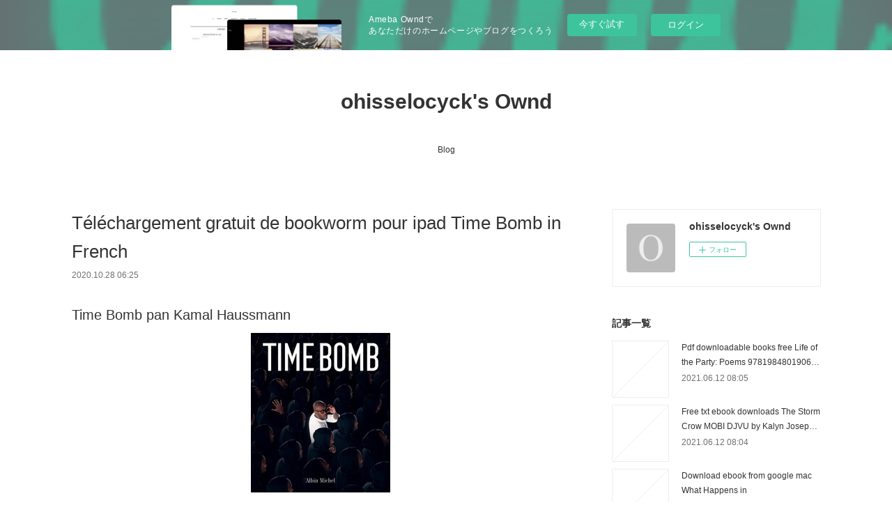

--- FILE ---
content_type: text/html; charset=utf-8
request_url: https://ohisselocyck.localinfo.jp/posts/11125755
body_size: 12841
content:
<!doctype html>

            <html lang="ja" data-reactroot=""><head><meta charSet="UTF-8"/><meta http-equiv="X-UA-Compatible" content="IE=edge"/><meta name="viewport" content="width=device-width,user-scalable=no,initial-scale=1.0,minimum-scale=1.0,maximum-scale=1.0"/><title data-react-helmet="true">Téléchargement gratuit de bookworm pour ipad Time Bomb in French | ohisselocyck&#x27;s Ownd</title><link data-react-helmet="true" rel="canonical" href="https://ohisselocyck.localinfo.jp/posts/11125755/"/><meta name="description" content="Time Bomb pan Kamal Haussmann





                





Caractéristiques

    Time Bomb
    Kamal H"/><meta property="fb:app_id" content="522776621188656"/><meta property="og:url" content="https://ohisselocyck.localinfo.jp/posts/11125755"/><meta property="og:type" content="article"/><meta property="og:title" content="Téléchargement gratuit de bookworm pour ipad Time Bomb in French"/><meta property="og:description" content="Time Bomb pan Kamal Haussmann





                





Caractéristiques

    Time Bomb
    Kamal H"/><meta property="og:image" content="https://static.amebaowndme.com/madrid-static/gallery/073.jpg"/><meta property="og:site_name" content="ohisselocyck&#x27;s Ownd"/><meta property="og:locale" content="ja_JP"/><meta name="twitter:card" content="summary"/><meta name="twitter:site" content="@amebaownd"/><meta name="twitter:title" content="Téléchargement gratuit de bookworm pour ipad Time Bomb in French | ohisselocyck&#x27;s Ownd"/><meta name="twitter:description" content="Time Bomb pan Kamal Haussmann





                





Caractéristiques

    Time Bomb
    Kamal H"/><meta name="twitter:image" content="https://static.amebaowndme.com/madrid-static/gallery/073.jpg"/><meta name="twitter:app:id:iphone" content="911640835"/><meta name="twitter:app:url:iphone" content="amebaownd://public/sites/1108566/posts/11125755"/><meta name="twitter:app:id:googleplay" content="jp.co.cyberagent.madrid"/><meta name="twitter:app:url:googleplay" content="amebaownd://public/sites/1108566/posts/11125755"/><meta name="twitter:app:country" content="US"/><link rel="amphtml" href="https://amp.amebaownd.com/posts/11125755"/><link rel="alternate" type="application/rss+xml" title="ohisselocyck&#x27;s Ownd" href="https://ohisselocyck.localinfo.jp/rss.xml"/><link rel="alternate" type="application/atom+xml" title="ohisselocyck&#x27;s Ownd" href="https://ohisselocyck.localinfo.jp/atom.xml"/><link rel="sitemap" type="application/xml" title="Sitemap" href="/sitemap.xml"/><link href="https://static.amebaowndme.com/madrid-frontend/css/user.min-a66be375c.css" rel="stylesheet" type="text/css"/><link href="https://static.amebaowndme.com/madrid-frontend/css/vanilla/index.min-a66be375c.css" rel="stylesheet" type="text/css"/><link rel="icon" href="https://static.amebaowndme.com/madrid-frontend/images/app/common/favicon.ico"/><style id="site-colors" charSet="UTF-8">.u-nav-clr {
  color: #333333;
}
.u-nav-bdr-clr {
  border-color: #333333;
}
.u-nav-bg-clr {
  background-color: #ffffff;
}
.u-nav-bg-bdr-clr {
  border-color: #ffffff;
}
.u-site-clr {
  color: #333333;
}
.u-base-bg-clr {
  background-color: #ffffff;
}
.u-btn-clr {
  color: #999999;
}
.u-btn-clr:hover,
.u-btn-clr--active {
  color: rgba(153,153,153, 0.7);
}
.u-btn-clr--disabled,
.u-btn-clr:disabled {
  color: rgba(153,153,153, 0.5);
}
.u-btn-bdr-clr {
  border-color: #bbbbbb;
}
.u-btn-bdr-clr:hover,
.u-btn-bdr-clr--active {
  border-color: rgba(187,187,187, 0.7);
}
.u-btn-bdr-clr--disabled,
.u-btn-bdr-clr:disabled {
  border-color: rgba(187,187,187, 0.5);
}
.u-btn-bg-clr {
  background-color: #bbbbbb;
}
.u-btn-bg-clr:hover,
.u-btn-bg-clr--active {
  background-color: rgba(187,187,187, 0.7);
}
.u-btn-bg-clr--disabled,
.u-btn-bg-clr:disabled {
  background-color: rgba(187,187,187, 0.5);
}
.u-txt-clr {
  color: #333333;
}
.u-txt-clr--lv1 {
  color: rgba(51,51,51, 0.7);
}
.u-txt-clr--lv2 {
  color: rgba(51,51,51, 0.5);
}
.u-txt-clr--lv3 {
  color: rgba(51,51,51, 0.3);
}
.u-txt-bg-clr {
  background-color: #eaeaea;
}
.u-lnk-clr,
.u-clr-area a {
  color: #3bb1c2;
}
.u-lnk-clr:visited,
.u-clr-area a:visited {
  color: rgba(59,177,194, 0.7);
}
.u-lnk-clr:hover,
.u-clr-area a:hover {
  color: rgba(59,177,194, 0.5);
}
.u-ttl-blk-clr {
  color: #333333;
}
.u-ttl-blk-bdr-clr {
  border-color: #333333;
}
.u-ttl-blk-bdr-clr--lv1 {
  border-color: #d6d6d6;
}
.u-bdr-clr {
  border-color: #eeeeee;
}
.u-acnt-bdr-clr {
  border-color: #333333;
}
.u-acnt-bg-clr {
  background-color: #333333;
}
body {
  background-color: #ffffff;
}
blockquote {
  color: rgba(51,51,51, 0.7);
  border-left-color: #eeeeee;
};</style><style id="user-css" charSet="UTF-8">;</style><style media="screen and (max-width: 800px)" id="user-sp-css" charSet="UTF-8">;</style><script>
              (function(i,s,o,g,r,a,m){i['GoogleAnalyticsObject']=r;i[r]=i[r]||function(){
              (i[r].q=i[r].q||[]).push(arguments)},i[r].l=1*new Date();a=s.createElement(o),
              m=s.getElementsByTagName(o)[0];a.async=1;a.src=g;m.parentNode.insertBefore(a,m)
              })(window,document,'script','//www.google-analytics.com/analytics.js','ga');
            </script></head><body id="mdrd-a66be375c" class="u-txt-clr u-base-bg-clr theme-vanilla plan-basic  "><noscript><iframe src="//www.googletagmanager.com/ns.html?id=GTM-PXK9MM" height="0" width="0" style="display:none;visibility:hidden"></iframe></noscript><script>
            (function(w,d,s,l,i){w[l]=w[l]||[];w[l].push({'gtm.start':
            new Date().getTime(),event:'gtm.js'});var f=d.getElementsByTagName(s)[0],
            j=d.createElement(s),dl=l!='dataLayer'?'&l='+l:'';j.async=true;j.src=
            '//www.googletagmanager.com/gtm.js?id='+i+dl;f.parentNode.insertBefore(j,f);
            })(window,document, 'script', 'dataLayer', 'GTM-PXK9MM');
            </script><div id="content"><div class="page " data-reactroot=""><div class="page__outer"><div class="page__inner u-base-bg-clr"><aside style="opacity:1 !important;visibility:visible !important;text-indent:0 !important;transform:none !important;display:block !important;position:static !important;padding:0 !important;overflow:visible !important;margin:0 !important"><div class="owndbarHeader  " style="opacity:1 !important;visibility:visible !important;text-indent:0 !important;transform:none !important;display:block !important;position:static !important;padding:0 !important;overflow:visible !important;margin:0 !important"></div></aside><header class="page__header header u-nav-bg-clr u-nav-bdr-clr"><div class="header__inner"><div class="header__site-info site-info"><div class="site-info__logo"><div><img alt=""/></div></div><p class="site-info__name"><a href="/" class="u-site-clr u-font">ohisselocyck&#x27;s Ownd</a></p><p class="site-info__description u-txt-clr u-txt-clr--lv"></p></div><nav role="navigation" class="header__nav global-nav js-nav-overflow-criterion is-invisible"><ul class="global-nav__list u-nav-bg-clr u-nav-bdr-clr "><li class="global-nav__item u-nav-bdr-clr js-nav-item " data-item-title="Blog" data-item-page-id="4326742" data-item-url-path="./"><a target="" class="u-nav-clr u-acnt-bdr-clr" href="/">Blog</a></li></ul></nav><div class="header__icon header-icon"><span class="header-icon__item u-nav-bdr-clr"></span><span class="header-icon__item u-nav-bdr-clr"></span></div></div></header><div class="page__container page-container"><div class="page-container-inner"><div class="page-container__main"><div class="page__main--outer"><div role="main" class="page__main page__main--blog-detail"><div class="section"><div class="blog-article-outer"><article class="blog-article"><div class="blog-article__inner"><div class="blog-article__header"><div class="blog-article__title blog-title"><h1 class="blog-title__text u-txt-clr">Téléchargement gratuit de bookworm pour ipad Time Bomb in French</h1></div><time class="blog-article__date u-txt-clr u-txt-clr--lv1" dateTime="2020-10-28T06:25:33Z">2020.10.28 06:25</time></div><div class="blog-article__content"><div class="blog-article__body blog-body"><div class="blog-body__item"><div class="blog-body__text u-txt-clr u-clr-area" data-block-type="text"><h2>Time Bomb pan Kamal Haussmann</h2>
<p align="center"><img alt="Téléchargement gratuit de bookworm pour ipad Time Bomb in French" width="200" src="https://products-images.di-static.com/image/kamal-haussmann-time-bomb/9782226447470-200x303-1.jpg"><br><br>
<a class="u-lnk-clr" target="_blank" href="http://ebooksharez.info/download.php?group=livres&amp;from=localinfo.jp&amp;id=65116&amp;lnk=MjAyMC0xMC0yOA--"><img src="https://i.imgur.com/c1CEm6x.png" alt="Télécharger Time Bomb PDF"></a>
</p>


                


<p><br></p>

<p>
<b>Caractéristiques</b>
</p><ul>
    <li>Time Bomb</li>
    <li>Kamal Haussmann</li>
        <li>Nb. de pages: 448</li>
        <li>Format: Pdf, ePub, MOBI, FB2</li>
        <li>ISBN: 9782226447470</li>
            <li>Editeur: Albin Michel</li>
            <li>Date de parution: 2019</li>
    
</ul>


<p><b><a class="u-lnk-clr" target="_blank" href="http://ebooksharez.info/download.php?group=livres&amp;from=localinfo.jp&amp;id=65116&amp;lnk=MjAyMC0xMC0yOA--" style="color: blue;">Télécharger eBook gratuit</a></b></p>

<p><br></p>
<p><br></p>



<h3>Téléchargement gratuit de bookworm pour ipad Time Bomb in French</h3>
<p>
</p><h4>Overview</h4>
<p>Dans une seule et même ville, deux individus peuvent mener des vies si différentes, la distance qui les sépare peut être si grande, qu'entre eux toute compréhension semble impossible - ce livre réduit certaines distances.À la fin des années 90, je faisais partie de Time Bomb avec Booba, Oxmo Puccino, III, Pit Baccardi et d'autres encore. Et comme tous les artistes, en plus de vouloir révolutionner notre art, on voulait changer nos vies. <br>Mais de quelles vies est-ce qu'on parle ?Je m'appelle Kamal Haussmann, et je devais écrire ce livre."Ce n'est pas une simple chronique de vie, mais bien la formidable odyssée de toute une partie de la jeunesse française issue des quartiers populaires." Abd Al Malik</p>

<p>
ePub recommandé:
Free ebook downloads google The Factory English version PDB iBook ePub 9780811228862 <a class="u-lnk-clr" href="https://muqobapagure.themedia.jp/posts/11125646">pdf</a>,
Descargar formato eub epub ANTOLOGIA DE CLASICOS MEDICOS 9788492141869  (Literatura española) <a class="u-lnk-clr" href="https://ryshyveshuby.themedia.jp/posts/11125670">here</a>,
Ebook téléchargement gratuit deutsch ohne registrierung Dior par Liz Flavell <a class="u-lnk-clr" href="http://elenopagh.ek.la/ebook-telechargement-gratuit-deutsch-ohne-registrierung-dior-par-liz-f-a203989264">read pdf</a>,
French literature books free download The Obesity Code Cookbook: Recipes to Help You Manage Insulin, Lose Weight, and Improve Your Health by Jason Fung PDB 9781771644761 <a class="u-lnk-clr" href="https://sigikothe.webnode.pt/l/french-literature-books-free-download-the-obesity-code-cookbook-recipes-to-help-you-manage-insulin-lose-weight-and-improve-your-health-by-jason-fung-pdb-9781771644761/">download pdf</a>,
¿Es seguro descargar libros en pdf? CAMBRIDGE ENGLISH EMPOWER C1 WORKBOOK WITH ANSWERS WITH DOWNLOADABLE AUDIO de  in Spanish 9788490368541 <a class="u-lnk-clr" href="https://ryshyveshuby.themedia.jp/posts/11125656">site</a>,
Fichiers MOBI PDB à télécharger gratuitement Twisted Tale Disney Réflexion  - Et si Mulan avait dû voyager dans le monde des morts ? in French <a class="u-lnk-clr" href="https://quzyghehiwes.themedia.jp/posts/11125667">link</a>,
Livres téléchargeables gratuitement pour kindle Sapiens  - Une brève histoire de l'humanité in French <a class="u-lnk-clr" href="https://quzyghehiwes.themedia.jp/posts/11125636">link</a>,
Leer ATENCIÓN FARMACÉUTICA <a class="u-lnk-clr" href="https://ryshyveshuby.themedia.jp/posts/11125682">download link</a>,
</p>
</div></div></div></div><div class="blog-article__footer"><div class="reblog-btn-outer"><div class="reblog-btn-body"><button class="reblog-btn"><span class="reblog-btn__inner"><span class="icon icon--reblog2"></span></span></button></div></div></div></div><div class="complementary-outer complementary-outer--slot2"><div class="complementary complementary--shareButton "><div class="block-type--shareButton"><div class="share share--circle share--circle-5"><button class="share__btn--facebook share__btn share__btn--circle"><span aria-hidden="true" class="icon--facebook icon"></span></button><button class="share__btn--twitter share__btn share__btn--circle"><span aria-hidden="true" class="icon--twitter icon"></span></button><button class="share__btn--hatenabookmark share__btn share__btn--circle"><span aria-hidden="true" class="icon--hatenabookmark icon"></span></button><button class="share__btn--pocket share__btn share__btn--circle"><span aria-hidden="true" class="icon--pocket icon"></span></button><button class="share__btn--googleplus share__btn share__btn--circle"><span aria-hidden="true" class="icon--googleplus icon"></span></button></div></div></div><div class="complementary complementary--siteFollow "><div class="block-type--siteFollow"><div class="site-follow u-bdr-clr"><div class="site-follow__img"><div><img alt=""/></div></div><div class="site-follow__body"><p class="site-follow__title u-txt-clr"><span class="site-follow__title-inner ">ohisselocyck&#x27;s Ownd</span></p><div class="site-follow__btn-outer"><button class="site-follow__btn site-follow__btn--yet"><div class="site-follow__btn-text"><span aria-hidden="true" class="site-follow__icon icon icon--plus"></span>フォロー</div></button></div></div></div></div></div><div class="complementary complementary--relatedPosts "><div class="block-type--relatedPosts"></div></div><div class="complementary complementary--postPrevNext "><div class="block-type--postPrevNext"><div class="pager pager--type1"><ul class="pager__list"><li class="pager__item pager__item--prev "><a class="pager__item-inner u-bdr-clr" href="/posts/11125771"><time class="pager__date u-txt-clr" dateTime="2020-10-28T06:26:35Z">2020.10.28 06:26</time><div><span class="pager__description u-txt-clr">Téléchargement de livres électroniques</span></div><span aria-hidden="true" class="pager__icon icon icon--disclosure-l4  u-txt-clr"></span></a></li><li class="pager__item pager__item--next "><a class="pager__item-inner u-bdr-clr" href="/posts/11093802"><time class="pager__date u-txt-clr" dateTime="2020-10-26T15:27:42Z">2020.10.26 15:27</time><div><span class="pager__description u-txt-clr">English books mp3 free download Sekret</span></div><span aria-hidden="true" class="pager__icon icon icon--disclosure-r4  u-txt-clr"></span></a></li></ul></div></div></div></div><div class="blog-article__comment"><div class="comment-list js-comment-list"><div><p class="comment-count u-txt-clr u-txt-clr--lv2"><span>0</span>コメント</p><ul><li class="comment-list__item comment-item js-comment-form"><div class="comment-item__body"><form class="comment-item__form u-bdr-clr "><div class="comment-item__form-head"><textarea type="text" id="post-comment" maxLength="1100" placeholder="コメントする..." class="comment-item__input"></textarea></div><div class="comment-item__form-foot"><p class="comment-item__count-outer"><span class="comment-item__count ">1000</span> / 1000</p><button type="submit" disabled="" class="comment-item__submit">投稿</button></div></form></div></li></ul></div></div></div><div class="pswp" tabindex="-1" role="dialog" aria-hidden="true"><div class="pswp__bg"></div><div class="pswp__scroll-wrap"><div class="pswp__container"><div class="pswp__item"></div><div class="pswp__item"></div><div class="pswp__item"></div></div><div class="pswp__ui pswp__ui--hidden"><div class="pswp__top-bar"><div class="pswp__counter"></div><button class="pswp__button pswp__button--close" title="Close (Esc)"></button><button class="pswp__button pswp__button--share" title="Share"></button><button class="pswp__button pswp__button--fs" title="Toggle fullscreen"></button><button class="pswp__button pswp__button--zoom" title="Zoom in/out"></button><div class="pswp__preloader"><div class="pswp__preloader__icn"><div class="pswp__preloader__cut"><div class="pswp__preloader__donut"></div></div></div></div></div><div class="pswp__share-modal pswp__share-modal--hidden pswp__single-tap"><div class="pswp__share-tooltip"></div></div><div class="pswp__button pswp__button--close pswp__close"><span class="pswp__close__item pswp__close"></span><span class="pswp__close__item pswp__close"></span></div><div class="pswp__bottom-bar"><button class="pswp__button pswp__button--arrow--left js-lightbox-arrow" title="Previous (arrow left)"></button><button class="pswp__button pswp__button--arrow--right js-lightbox-arrow" title="Next (arrow right)"></button></div><div class=""><div class="pswp__caption"><div class="pswp__caption"></div><div class="pswp__caption__link"><a class="js-link"></a></div></div></div></div></div></div></article></div></div></div></div></div><aside class="page-container__side page-container__side--east"><div class="complementary-outer complementary-outer--slot11"><div class="complementary complementary--siteFollow complementary--sidebar"><div class="block-type--siteFollow"><div class="site-follow u-bdr-clr"><div class="site-follow__img"><div><img alt=""/></div></div><div class="site-follow__body"><p class="site-follow__title u-txt-clr"><span class="site-follow__title-inner ">ohisselocyck&#x27;s Ownd</span></p><div class="site-follow__btn-outer"><button class="site-follow__btn site-follow__btn--yet"><div class="site-follow__btn-text"><span aria-hidden="true" class="site-follow__icon icon icon--plus"></span>フォロー</div></button></div></div></div></div></div><div class="complementary complementary--post complementary--sidebar"><div class="block-type--post"><div class=""><div><h4 class="complementary__heading u-ttl-blk-clr u-font">記事一覧</h4></div><div class="blog-list blog-list--summary blog-list--sidebarm blog-list--recent"></div></div></div></div><div class="complementary complementary--postsCategory complementary--sidebar"><div class="block-type--postsCategory"></div></div><div class="complementary complementary--postsArchive complementary--sidebar"><div class="block-type--postsArchive"></div></div><div class="complementary complementary--keywordSearch complementary--sidebar"><div class="block-type--keywordSearch"><div class="block-type--keyword-search"><div class="keyword-search u-bdr-clr"><form action="" name="keywordSearchForm0" novalidate=""><label for="keyword-search-0" aria-hidden="true" class="keyword-search__icon icon icon--search3"></label><input type="search" id="keyword-search-0" placeholder="キーワードを入力" name="keyword" maxLength="100" class="keyword-search__input"/></form></div></div></div></div><div class="pswp" tabindex="-1" role="dialog" aria-hidden="true"><div class="pswp__bg"></div><div class="pswp__scroll-wrap"><div class="pswp__container"><div class="pswp__item"></div><div class="pswp__item"></div><div class="pswp__item"></div></div><div class="pswp__ui pswp__ui--hidden"><div class="pswp__top-bar"><div class="pswp__counter"></div><button class="pswp__button pswp__button--close" title="Close (Esc)"></button><button class="pswp__button pswp__button--share" title="Share"></button><button class="pswp__button pswp__button--fs" title="Toggle fullscreen"></button><button class="pswp__button pswp__button--zoom" title="Zoom in/out"></button><div class="pswp__preloader"><div class="pswp__preloader__icn"><div class="pswp__preloader__cut"><div class="pswp__preloader__donut"></div></div></div></div></div><div class="pswp__share-modal pswp__share-modal--hidden pswp__single-tap"><div class="pswp__share-tooltip"></div></div><div class="pswp__button pswp__button--close pswp__close"><span class="pswp__close__item pswp__close"></span><span class="pswp__close__item pswp__close"></span></div><div class="pswp__bottom-bar"><button class="pswp__button pswp__button--arrow--left js-lightbox-arrow" title="Previous (arrow left)"></button><button class="pswp__button pswp__button--arrow--right js-lightbox-arrow" title="Next (arrow right)"></button></div><div class=""><div class="pswp__caption"><div class="pswp__caption"></div><div class="pswp__caption__link"><a class="js-link"></a></div></div></div></div></div></div></div></aside></div></div><aside style="opacity:1 !important;visibility:visible !important;text-indent:0 !important;transform:none !important;display:block !important;position:static !important;padding:0 !important;overflow:visible !important;margin:0 !important"><div class="owndbar" style="opacity:1 !important;visibility:visible !important;text-indent:0 !important;transform:none !important;display:block !important;position:static !important;padding:0 !important;overflow:visible !important;margin:0 !important"></div></aside><footer role="contentinfo" class="page__footer footer" style="opacity:1 !important;visibility:visible !important;text-indent:0 !important;overflow:visible !important;position:static !important"><div class="footer__inner u-bdr-clr footer--pagetop" style="opacity:1 !important;visibility:visible !important;text-indent:0 !important;overflow:visible !important;display:block !important;transform:none !important"><p class="pagetop"><a href="#" class="pagetop__link u-bdr-clr">Page Top</a></p><div class="footer__item u-bdr-clr" style="opacity:1 !important;visibility:visible !important;text-indent:0 !important;overflow:visible !important;display:block !important;transform:none !important"><p class="footer__copyright u-font"><small class="u-txt-clr u-txt-clr--lv2 u-font" style="color:rgba(51,51,51, 0.5) !important">Copyright © <!-- -->2026<!-- --> <!-- -->ohisselocyck&#x27;s Ownd<!-- -->.</small></p><div class="powered-by"><a href="https://www.amebaownd.com" class="powered-by__link"><span class="powered-by__text">Powered by</span><span class="powered-by__logo">AmebaOwnd</span><span class="powered-by__text">無料でホームページをつくろう</span></a></div></div></div></footer></div></div><div class="toast"></div></div></div><img src="//sy.ameblo.jp/sync/?org=sy.localinfo.jp" alt="" style="display:none" width="1" height="1"/><script charSet="UTF-8">window.mdrdEnv="prd";</script><script charSet="UTF-8">window.INITIAL_STATE={"authenticate":{"authCheckCompleted":false,"isAuthorized":false},"blogPostReblogs":{},"category":{},"currentSite":{"fetching":false,"status":null,"site":{}},"shopCategory":{},"categories":{},"notifications":{},"page":{},"paginationTitle":{},"postArchives":{},"postComments":{"11125755":{"data":[],"pagination":{"total":0,"offset":0,"limit":3,"cursors":{"after":"","before":""}},"fetching":false},"submitting":false,"postStatus":null},"postDetail":{"postDetail-blogPostId:11125755":{"fetching":false,"loaded":true,"meta":{"code":200},"data":{"id":"11125755","userId":"1305556","siteId":"1108566","status":"publish","title":"Téléchargement gratuit de bookworm pour ipad Time Bomb in French","contents":[{"type":"text","format":"html","value":"\u003Ch2\u003ETime Bomb pan Kamal Haussmann\u003C\u002Fh2\u003E\n\u003Cp align=\"center\"\u003E\u003Cimg src=\"https:\u002F\u002Fproducts-images.di-static.com\u002Fimage\u002Fkamal-haussmann-time-bomb\u002F9782226447470-200x303-1.jpg\" width=\"200\" alt=\"Téléchargement gratuit de bookworm pour ipad Time Bomb in French\"\u003E\u003Cbr\u003E\u003Cbr\u003E\n\u003Ca href=\"http:\u002F\u002Febooksharez.info\u002Fdownload.php?group=livres&amp;from=localinfo.jp&amp;id=65116&amp;lnk=MjAyMC0xMC0yOA--\" target=\"_blank\" class=\"u-lnk-clr\"\u003E\u003Cimg alt=\"Télécharger Time Bomb PDF\" src=\"https:\u002F\u002Fi.imgur.com\u002Fc1CEm6x.png\"\u003E\u003C\u002Fa\u003E\n\u003C\u002Fp\u003E\n\n\n                \n\n\n\u003Cp\u003E\u003Cbr\u003E\u003C\u002Fp\u003E\n\n\u003Cp\u003E\n\u003Cb\u003ECaractéristiques\u003C\u002Fb\u003E\n\u003C\u002Fp\u003E\u003Cul\u003E\n    \u003Cli\u003ETime Bomb\u003C\u002Fli\u003E\n    \u003Cli\u003EKamal Haussmann\u003C\u002Fli\u003E\n        \u003Cli\u003ENb. de pages: 448\u003C\u002Fli\u003E\n        \u003Cli\u003EFormat: Pdf, ePub, MOBI, FB2\u003C\u002Fli\u003E\n        \u003Cli\u003EISBN: 9782226447470\u003C\u002Fli\u003E\n            \u003Cli\u003EEditeur: Albin Michel\u003C\u002Fli\u003E\n            \u003Cli\u003EDate de parution: 2019\u003C\u002Fli\u003E\n    \n\u003C\u002Ful\u003E\n\n\n\u003Cp\u003E\u003Cb\u003E\u003Ca style=\"color: blue;\" href=\"http:\u002F\u002Febooksharez.info\u002Fdownload.php?group=livres&amp;from=localinfo.jp&amp;id=65116&amp;lnk=MjAyMC0xMC0yOA--\" target=\"_blank\" class=\"u-lnk-clr\"\u003ETélécharger eBook gratuit\u003C\u002Fa\u003E\u003C\u002Fb\u003E\u003C\u002Fp\u003E\n\n\u003Cp\u003E\u003Cbr\u003E\u003C\u002Fp\u003E\n\u003Cp\u003E\u003Cbr\u003E\u003C\u002Fp\u003E\n\n\n\n\u003Ch3\u003ETéléchargement gratuit de bookworm pour ipad Time Bomb in French\u003C\u002Fh3\u003E\n\u003Cp\u003E\n\u003C\u002Fp\u003E\u003Ch4\u003EOverview\u003C\u002Fh4\u003E\n\u003Cp\u003EDans une seule et même ville, deux individus peuvent mener des vies si différentes, la distance qui les sépare peut être si grande, qu'entre eux toute compréhension semble impossible - ce livre réduit certaines distances.À la fin des années 90, je faisais partie de Time Bomb avec Booba, Oxmo Puccino, III, Pit Baccardi et d'autres encore. Et comme tous les artistes, en plus de vouloir révolutionner notre art, on voulait changer nos vies. \u003Cbr\u003EMais de quelles vies est-ce qu'on parle ?Je m'appelle Kamal Haussmann, et je devais écrire ce livre.\"Ce n'est pas une simple chronique de vie, mais bien la formidable odyssée de toute une partie de la jeunesse française issue des quartiers populaires.\" Abd Al Malik\u003C\u002Fp\u003E\n\n\u003Cp\u003E\nePub recommandé:\nFree ebook downloads google The Factory English version PDB iBook ePub 9780811228862 \u003Ca href=\"https:\u002F\u002Fmuqobapagure.themedia.jp\u002Fposts\u002F11125646\" class=\"u-lnk-clr\"\u003Epdf\u003C\u002Fa\u003E,\nDescargar formato eub epub ANTOLOGIA DE CLASICOS MEDICOS 9788492141869  (Literatura española) \u003Ca href=\"https:\u002F\u002Fryshyveshuby.themedia.jp\u002Fposts\u002F11125670\" class=\"u-lnk-clr\"\u003Ehere\u003C\u002Fa\u003E,\nEbook téléchargement gratuit deutsch ohne registrierung Dior par Liz Flavell \u003Ca href=\"http:\u002F\u002Felenopagh.ek.la\u002Febook-telechargement-gratuit-deutsch-ohne-registrierung-dior-par-liz-f-a203989264\" class=\"u-lnk-clr\"\u003Eread pdf\u003C\u002Fa\u003E,\nFrench literature books free download The Obesity Code Cookbook: Recipes to Help You Manage Insulin, Lose Weight, and Improve Your Health by Jason Fung PDB 9781771644761 \u003Ca href=\"https:\u002F\u002Fsigikothe.webnode.pt\u002Fl\u002Ffrench-literature-books-free-download-the-obesity-code-cookbook-recipes-to-help-you-manage-insulin-lose-weight-and-improve-your-health-by-jason-fung-pdb-9781771644761\u002F\" class=\"u-lnk-clr\"\u003Edownload pdf\u003C\u002Fa\u003E,\n¿Es seguro descargar libros en pdf? CAMBRIDGE ENGLISH EMPOWER C1 WORKBOOK WITH ANSWERS WITH DOWNLOADABLE AUDIO de  in Spanish 9788490368541 \u003Ca href=\"https:\u002F\u002Fryshyveshuby.themedia.jp\u002Fposts\u002F11125656\" class=\"u-lnk-clr\"\u003Esite\u003C\u002Fa\u003E,\nFichiers MOBI PDB à télécharger gratuitement Twisted Tale Disney Réflexion  - Et si Mulan avait dû voyager dans le monde des morts ? in French \u003Ca href=\"https:\u002F\u002Fquzyghehiwes.themedia.jp\u002Fposts\u002F11125667\" class=\"u-lnk-clr\"\u003Elink\u003C\u002Fa\u003E,\nLivres téléchargeables gratuitement pour kindle Sapiens  - Une brève histoire de l'humanité in French \u003Ca href=\"https:\u002F\u002Fquzyghehiwes.themedia.jp\u002Fposts\u002F11125636\" class=\"u-lnk-clr\"\u003Elink\u003C\u002Fa\u003E,\nLeer ATENCIÓN FARMACÉUTICA \u003Ca href=\"https:\u002F\u002Fryshyveshuby.themedia.jp\u002Fposts\u002F11125682\" class=\"u-lnk-clr\"\u003Edownload link\u003C\u002Fa\u003E,\n\u003C\u002Fp\u003E\n"}],"urlPath":"","publishedUrl":"https:\u002F\u002Fohisselocyck.localinfo.jp\u002Fposts\u002F11125755","ogpDescription":"","ogpImageUrl":"","contentFiltered":"","viewCount":0,"commentCount":0,"reblogCount":0,"prevBlogPost":{"id":"11125771","title":"Téléchargement de livres électroniques","summary":"Ma bible des huiles essentielles  - Guide complet d'aromathérapie pan Danièle Festy\n\n\n\n\n\n                \n\n\n\n\n\nCaractéristiques\n\n    Ma bible des huiles essentielles  - Guide complet d'aromathérapie\n    Danièle Festy\n        Nb. de pages: 552\n        Format: Pdf, ePub, MOBI, FB2\n        ISBN: 9791028511104\n            Editeur: Éditions Leduc.s\n            Date de parution: 2018\n    \n\n\n\nTélécharger eBook gratuit\n\n\n\n\n\n\nTéléchargement de livres électroniques gratuits pour mobile Ma bible des huiles essentielles  - Guide complet d'aromathérapie (Litterature Francaise) 9791028511104\n\nOverview\nCette bible unique, indispensable et pratique, réunit toutes les informations pour mieux vivre.\n- Apprivoisez les 79 huiles essentielles les plus efficaces : arbre à thé, lavande, romarin, gaulthérie, hélichryse, ylang-ylang... à chacune ses propriétés.\n- Utilisez les voies d'administration les plus appropriées pour un maximum d'efficacité et de sécurité.\n- Visualisez les zones d'application grâce à nos illustrations claires et adoptez les bons gestes complémentaires.\n- Constituez votre trousse aromathèque personnalisée, pour avoir toujours sous la main vos flacons indispensables. Enfants, ados, adultes, futures mamans, seniors : à chacun ses « essentiels ».\n- Glissez dans votre sac à main 3 huiles essentielles d'urgence : anti-mal de tête et digestion facile (menthe poivrée), antistress (camomille romaine), pour lutter contre le rhume\u002Frefroidissement\u002Fgrippe (ravintsara).\n\nInclus : une table de traduction français\u002Flatin, latin\u002Ffrançais pour identifier facilement n'importe quelle huile essentielle, les composants biochimiques de chacune...\n\nRéédition enrichie et mise à jour de Ma bible des huiles essentielles, parue en juin 2008.\n\n\nLire aussi:\nFree download ebooks for kindle fire Everyday Magic: Rituals, Spells & Potions to Live Your Best Life by Semra Haksever, Nes Vuckovic RTF MOBI PDB download link,\nDownload books to iphone amazon The Gentleman's Guide to Getting Lucky by Mackenzi Lee 9780062967169 in English link,\nEbook pdf télécharger portugues Les archives par Sophie Coeuré, Vincent Duclert site,\nSpanish book download Dog Man: Lord of the Fleas (Spanish) by Dav Pilkey (English Edition) RTF PDF 9781338566000 site,\n\n","imageUrl":"","publishedAt":"2020-10-28T06:26:35Z"},"nextBlogPost":{"id":"11093802","title":"English books mp3 free download Sekret","summary":"\n    Sekret Machines: Man: Sekret Machines Gods, Man, and War Volume 2. Tom DeLonge, Peter Levenda\n    \n    \n    Sekret-Machines-Man-Sekret.pdf\n        ISBN: 9781943272372 | 480 pages | 12 Mb\n\n\n    \n\n\n\n\n\n\n\n\n\n    Sekret Machines: Man: Sekret Machines Gods, Man, and War Volume 2\n    Tom DeLonge, Peter Levenda\n    Page: 480\n    Format:  pdf, ePub, fb2, mobi\n        ISBN: 9781943272372\n            Publisher: To The Stars\n    \n\nDownload Sekret Machines: Man: Sekret Machines Gods, Man, and War Volume 2\n\n\n\n\nEnglish books mp3 free download Sekret Machines: Man: Sekret Machines Gods, Man, and War Volume 2 9781943272372 by Tom DeLonge, Peter Levenda\n\n    \nThe stunning continuation of an intensive study of UFO phenomena in which the hard science, technology, and the human mind are explored as they relate to our world and the encounters that people are still having today...\n\n In Sekret Machines: Gods, the cultural, historical, and religious aspects of mankind’s encounters with UFO’s was explained by Open Mind's 2017 UFO Researcher of the Year and To The Stars Academy of Arts and Science founder Tom DeLonge with renowned research author Peter Levenda.\n\n Here, they continue their revelatory work in a thoroughly-researched expose that seeks to solve the scientific mysteries of the the unidentified aerial phenomenon, the UFO experiencers whose lives were changed forever, and what it means for all mankind. To this end, they have divided their study into three fields of inquiry:\n\nGenetics and the ET Hypothesis: Was life on Earth actually initiated by alien life forms deliberately? Many cultures worldwide hold clues in their mythos that points to this. But for what ultimate purpose would this have? And what does that make humanity?\n\nConsciousness: If the building blocks of life were truly transplanted by a higher intelligence with intent, was our human concept of consciousness included in that DNA? And as we evolve, are we headed toward eventual immortality as sentient beings?\n\nHuman-Machine Symbiosis: In this section, the concept of technological advancement is explored—focusing on our own astounding achievements in recent years in the fields of Artificial Intelligence and robotics—which leads to a much deeper question: If we have come so far so fast, what unfathomable level of technology must the phenomenon already possess?\n\n In Sekret Machines: Man, DeLonge and Levenda go beyond the lies fed to the public for decades—using unsealed confidential records, expert analysis, and eyewitness testimony from scientists, civilians, military personnel, researchers, and UFO experiencers to reveal the wide-ranging influence that UFO forces have had upon our past, continue to exert on our present, and may hold for our future.\n\n\n        Sekret Machines Book 1: Chasing  - Amazon.ca:Customer reviews\n        Find helpful customer reviews and review ratings for Sekret Machines Book 1: Sekret Machines: Man: Sekret Machines Gods, Man, and War Volume 2. byTom \n        SEKRET MACHINES: GODS - To The Stars Media\n        Sekret Machines: GODS, which is available for pre-order by clicking . Gods, Man & War, with Volume 1: Gods set for release on March 7, 2017 \n        Sekret Machines Book 1: Chasing Shadows - Kindle edition by Tom\n        Editorial Reviews. Review. \"Blurring the line of science fiction and fact, Sekret Machines is an Sekret Machines Book 2: A Fire WithinKindle Edition Sekret Machines: Gods: Volume 1 of Gods Man & War (Gods, Man & War)Kindle Edition.\n        Tom DeLonge: Books - Amazon.ca\n        Results 1 - 16 of 84 Sekret Machines Book 2: A Fire Within. by Tom DeLonge and AJ Sekret Machines: Gods: Volume 1 of Gods Man & War. by Tom DeLonge \n        Sekret Machines: Gods eBook by Tom DeLonge - 9781943272280\n        Read \"Sekret Machines: Gods An official investigation of the UFO phenomenon\" by Tom DeLonge available from Rakuten Kobo. series Gods, Man & War #1 \n        Buy Sekret Machines: Gods (Volume 1 of Gods M.. in Bulk\n        Sekret Machines: Gods (Volume 1 of Gods Man & War) by Tom DeLonge . The first volume in Gods, Man & War, GODS introduces the reader to some of the \n        Gods Man & War, Sekret Machines : Gods : Volume 1 by  - Booktopia\n        Booktopia has Gods Man & War, Sekret Machines : Gods : Volume 1 by Tom J. Delonge. Buy a discounted Hardcover of Gods Man & War \n        Sekret Machines: Gods: Volume 1 of Gods Man & War (1) (Sekret\n        Sekret Machines Book 2: A Fire Within (2) by Tom DeLonge Hardcover $16.35 Sekret Machines: Man: Sekret Machines Gods, Man, and War Volume 2.\n        Sekret Machines: Gods (Gods, Man & War): Amazon.es: Tom\n        Encuentra Sekret Machines: Gods (Gods, Man & War) de Tom Delonge, Peter Levenda, Paul Costanzo (ISBN: 9781541454897) en Amazon. The first volume in Gods, Man, & War, Gods introduces the listener to some Sekret Machines 2.\n        Sekret Machines: Man: Sekret Machines Gods, Man  - IndieBound\n        Sekret Machines (Hardcover). Man: Sekret Machines Gods, Man, and War Volume 2. By Tom DeLonge, Peter Levenda. To The Stars, 9781943272372, 480pp.\n        Sekret Machines: Man : Sekret Machines Gods, Man, and War\n        Sekret Machines: Man : Sekret Machines Gods, Man, and War Volume 2.\n        Sekret Machines Book 1: Chasing Shadows eBook  - Amazon.in\n        Sekret Machines Book 1: Chasing Shadows by [DeLonge, Tom, Hartley, A.J. . Sekret Machines: Gods: Volume 1 of Gods Man & War (Gods, Man & War) . format of the show was dedicated to these two individuals alone (versus 1~2 hrs. for a \n        Sekret Machines Book 2: A Fire Within eBook: Tom  - Amazon.com\n        Editorial Reviews. About the Author. Tom DeLonge is an award-winning producer, author, Sekret Machines: Gods: Volume 1 of Gods Man & War (Gods, Man \n    \n\n        \n\n\n\n    Download more ebooks:\n        Mobi descarga libros REQUIEM POR UN CAMPESINO ESPAÑOL\n        Ebooks gratuits pour iphone 4 télécharger H+  - Vers une civilisation 0.0 (French Edition)\n        Pdf download books free The Empath's Survival Guide: Life Strategies for Sensitive People\n    \n","imageUrl":"","publishedAt":"2020-10-26T15:27:42Z"},"rebloggedPost":false,"blogCategories":[],"user":{"id":"1305556","nickname":"ohisselocyck","description":"","official":false,"photoUrl":"https:\u002F\u002Fprofile-api.ameba.jp\u002Fv2\u002Fas\u002Fn65574662fe3ce8c31c0fecb26c53dcca7b9fb5e\u002FprofileImage?cat=300","followingCount":1,"createdAt":"2020-10-19T01:08:15Z","updatedAt":"2021-06-12T08:02:25Z"},"updateUser":{"id":"1305556","nickname":"ohisselocyck","description":"","official":false,"photoUrl":"https:\u002F\u002Fprofile-api.ameba.jp\u002Fv2\u002Fas\u002Fn65574662fe3ce8c31c0fecb26c53dcca7b9fb5e\u002FprofileImage?cat=300","followingCount":1,"createdAt":"2020-10-19T01:08:15Z","updatedAt":"2021-06-12T08:02:25Z"},"comments":{"pagination":{"total":0,"offset":0,"limit":3,"cursors":{"after":"","before":""}},"data":[]},"publishedAt":"2020-10-28T06:25:33Z","createdAt":"2020-10-28T06:25:38Z","updatedAt":"2020-10-28T06:25:38Z","version":1}}},"postList":{},"shopList":{},"shopItemDetail":{},"pureAd":{},"keywordSearch":{},"proxyFrame":{"loaded":false},"relatedPostList":{},"route":{"route":{"path":"\u002Fposts\u002F:blog_post_id","component":function Connect(props, context) {
        _classCallCheck(this, Connect);

        var _this = _possibleConstructorReturn(this, _Component.call(this, props, context));

        _this.version = version;
        _this.store = props.store || context.store;

        (0, _invariant2["default"])(_this.store, 'Could not find "store" in either the context or ' + ('props of "' + connectDisplayName + '". ') + 'Either wrap the root component in a <Provider>, ' + ('or explicitly pass "store" as a prop to "' + connectDisplayName + '".'));

        var storeState = _this.store.getState();
        _this.state = { storeState: storeState };
        _this.clearCache();
        return _this;
      },"route":{"id":"0","type":"blog_post_detail","idForType":"0","title":"","urlPath":"\u002Fposts\u002F:blog_post_id","isHomePage":false}},"params":{"blog_post_id":"11125755"},"location":{"pathname":"\u002Fposts\u002F11125755","search":"","hash":"","action":"POP","key":"29u48z","query":{}}},"siteConfig":{"tagline":"","title":"ohisselocyck's Ownd","copyright":"","iconUrl":"https:\u002F\u002Fstatic.amebaowndme.com\u002Fmadrid-static\u002Fplaceholder\u002Fsite-icons\u002Fo.png","logoUrl":"","coverImageUrl":"https:\u002F\u002Fstatic.amebaowndme.com\u002Fmadrid-static\u002Fgallery\u002F073.jpg","homePageId":"4326742","siteId":"1108566","siteCategoryIds":[1],"themeId":"16","theme":"vanilla","shopId":"","openedShop":false,"shop":{"law":{"userType":"","corporateName":"","firstName":"","lastName":"","zipCode":"","prefecture":"","address":"","telNo":"","aboutContact":"","aboutPrice":"","aboutPay":"","aboutService":"","aboutReturn":""},"privacyPolicy":{"operator":"","contact":"","collectAndUse":"","restrictionToThirdParties":"","supervision":"","disclosure":"","cookie":""}},"user":{"id":"1305556","nickname":"ohisselocyck","photoUrl":"","createdAt":"2020-10-19T01:08:15Z","updatedAt":"2021-06-12T08:02:25Z"},"commentApproval":"accept","plan":{"id":"1","name":"Free","ownd_header":false,"powered_by":false,"pure_ads":false},"verifiedType":"general","navigations":[{"title":"Blog","urlPath":".\u002F","target":"_self","pageId":"4326742"}],"routings":[{"id":"0","type":"blog","idForType":"0","title":"","urlPath":"\u002Fposts\u002Fpage\u002F:page_num","isHomePage":false},{"id":"0","type":"blog_post_archive","idForType":"0","title":"","urlPath":"\u002Fposts\u002Farchives\u002F:yyyy\u002F:mm","isHomePage":false},{"id":"0","type":"blog_post_archive","idForType":"0","title":"","urlPath":"\u002Fposts\u002Farchives\u002F:yyyy\u002F:mm\u002Fpage\u002F:page_num","isHomePage":false},{"id":"0","type":"blog_post_category","idForType":"0","title":"","urlPath":"\u002Fposts\u002Fcategories\u002F:category_id","isHomePage":false},{"id":"0","type":"blog_post_category","idForType":"0","title":"","urlPath":"\u002Fposts\u002Fcategories\u002F:category_id\u002Fpage\u002F:page_num","isHomePage":false},{"id":"0","type":"author","idForType":"0","title":"","urlPath":"\u002Fauthors\u002F:user_id","isHomePage":false},{"id":"0","type":"author","idForType":"0","title":"","urlPath":"\u002Fauthors\u002F:user_id\u002Fpage\u002F:page_num","isHomePage":false},{"id":"0","type":"blog_post_category","idForType":"0","title":"","urlPath":"\u002Fposts\u002Fcategory\u002F:category_id","isHomePage":false},{"id":"0","type":"blog_post_category","idForType":"0","title":"","urlPath":"\u002Fposts\u002Fcategory\u002F:category_id\u002Fpage\u002F:page_num","isHomePage":false},{"id":"0","type":"blog_post_detail","idForType":"0","title":"","urlPath":"\u002Fposts\u002F:blog_post_id","isHomePage":false},{"id":"0","type":"keywordSearch","idForType":"0","title":"","urlPath":"\u002Fsearch\u002Fq\u002F:query","isHomePage":false},{"id":"0","type":"keywordSearch","idForType":"0","title":"","urlPath":"\u002Fsearch\u002Fq\u002F:query\u002Fpage\u002F:page_num","isHomePage":false},{"id":"4326742","type":"blog","idForType":"0","title":"Blog","urlPath":"\u002Fpages\u002F4326742\u002F","isHomePage":true},{"id":"4326742","type":"blog","idForType":"0","title":"Blog","urlPath":"\u002Fpages\u002F4326742\u002F:url_path","isHomePage":true},{"id":"4326742","type":"blog","idForType":"0","title":"Blog","urlPath":"\u002F","isHomePage":true}],"siteColors":{"navigationBackground":"#ffffff","navigationText":"#333333","siteTitleText":"#333333","background":"#ffffff","buttonBackground":"#bbbbbb","buttonText":"#999999","text":"#333333","link":"#3bb1c2","titleBlock":"#333333","border":"#eeeeee","accent":"#333333"},"wovnioAttribute":"","useAuthorBlock":false,"twitterHashtags":"","createdAt":"2020-10-19T01:09:05Z","seoTitle":"ohisselocyck's Ownd","isPreview":false,"siteCategory":[{"id":"1","label":"個人のブログやポートフォリオ"}],"previewPost":null,"previewShopItem":null,"hasAmebaIdConnection":false,"serverTime":"2026-01-24T20:52:13Z","complementaries":{"1":{"contents":{"layout":{"rows":[{"columns":[{"blocks":[]}]}]}},"created_at":"2020-10-19T01:09:05Z","updated_at":"2020-10-19T01:10:02Z"},"2":{"contents":{"layout":{"rows":[{"columns":[{"blocks":[{"type":"shareButton","design":"circle","providers":["facebook","twitter","hatenabookmark","pocket","googleplus"]},{"type":"siteFollow","description":""},{"type":"relatedPosts","layoutType":"listl","showHeading":true,"heading":"関連記事","limit":3},{"type":"postPrevNext","showImage":true}]}]}]}},"created_at":"2020-10-19T01:09:05Z","updated_at":"2020-10-19T01:10:02Z"},"3":{"contents":{"layout":{"rows":[{"columns":[{"blocks":[]}]}]}},"created_at":"2020-10-19T01:10:02Z","updated_at":"2020-10-19T01:10:02Z"},"4":{"contents":{"layout":{"rows":[{"columns":[{"blocks":[]}]}]}},"created_at":"2020-10-19T01:10:02Z","updated_at":"2020-10-19T01:10:02Z"},"11":{"contents":{"layout":{"rows":[{"columns":[{"blocks":[{"type":"siteFollow","description":""},{"type":"post","mode":"summary","title":"記事一覧","buttonTitle":"","limit":5,"layoutType":"sidebarm","categoryIds":"","showTitle":true,"showButton":true,"sortType":"recent"},{"type":"postsCategory","heading":"カテゴリ","showHeading":true,"showCount":true,"design":"tagcloud"},{"type":"postsArchive","heading":"アーカイブ","showHeading":true,"design":"accordion"},{"type":"keywordSearch","heading":"","showHeading":false}]}]}]}},"created_at":"2020-10-19T01:10:02Z","updated_at":"2020-10-19T01:10:02Z"}},"siteColorsCss":".u-nav-clr {\n  color: #333333;\n}\n.u-nav-bdr-clr {\n  border-color: #333333;\n}\n.u-nav-bg-clr {\n  background-color: #ffffff;\n}\n.u-nav-bg-bdr-clr {\n  border-color: #ffffff;\n}\n.u-site-clr {\n  color: #333333;\n}\n.u-base-bg-clr {\n  background-color: #ffffff;\n}\n.u-btn-clr {\n  color: #999999;\n}\n.u-btn-clr:hover,\n.u-btn-clr--active {\n  color: rgba(153,153,153, 0.7);\n}\n.u-btn-clr--disabled,\n.u-btn-clr:disabled {\n  color: rgba(153,153,153, 0.5);\n}\n.u-btn-bdr-clr {\n  border-color: #bbbbbb;\n}\n.u-btn-bdr-clr:hover,\n.u-btn-bdr-clr--active {\n  border-color: rgba(187,187,187, 0.7);\n}\n.u-btn-bdr-clr--disabled,\n.u-btn-bdr-clr:disabled {\n  border-color: rgba(187,187,187, 0.5);\n}\n.u-btn-bg-clr {\n  background-color: #bbbbbb;\n}\n.u-btn-bg-clr:hover,\n.u-btn-bg-clr--active {\n  background-color: rgba(187,187,187, 0.7);\n}\n.u-btn-bg-clr--disabled,\n.u-btn-bg-clr:disabled {\n  background-color: rgba(187,187,187, 0.5);\n}\n.u-txt-clr {\n  color: #333333;\n}\n.u-txt-clr--lv1 {\n  color: rgba(51,51,51, 0.7);\n}\n.u-txt-clr--lv2 {\n  color: rgba(51,51,51, 0.5);\n}\n.u-txt-clr--lv3 {\n  color: rgba(51,51,51, 0.3);\n}\n.u-txt-bg-clr {\n  background-color: #eaeaea;\n}\n.u-lnk-clr,\n.u-clr-area a {\n  color: #3bb1c2;\n}\n.u-lnk-clr:visited,\n.u-clr-area a:visited {\n  color: rgba(59,177,194, 0.7);\n}\n.u-lnk-clr:hover,\n.u-clr-area a:hover {\n  color: rgba(59,177,194, 0.5);\n}\n.u-ttl-blk-clr {\n  color: #333333;\n}\n.u-ttl-blk-bdr-clr {\n  border-color: #333333;\n}\n.u-ttl-blk-bdr-clr--lv1 {\n  border-color: #d6d6d6;\n}\n.u-bdr-clr {\n  border-color: #eeeeee;\n}\n.u-acnt-bdr-clr {\n  border-color: #333333;\n}\n.u-acnt-bg-clr {\n  background-color: #333333;\n}\nbody {\n  background-color: #ffffff;\n}\nblockquote {\n  color: rgba(51,51,51, 0.7);\n  border-left-color: #eeeeee;\n}","siteFont":{"id":"3","name":"Helvetica"},"siteCss":"","siteSpCss":"","meta":{"Title":"Téléchargement gratuit de bookworm pour ipad Time Bomb in French | ohisselocyck's Ownd","Description":"Time Bomb pan Kamal Haussmann\n\n\n\n\n\n                \n\n\n\n\n\nCaractéristiques\n\n    Time Bomb\n    Kamal H","Keywords":"","Noindex":false,"Nofollow":false,"CanonicalUrl":"https:\u002F\u002Fohisselocyck.localinfo.jp\u002Fposts\u002F11125755","AmpHtml":"https:\u002F\u002Famp.amebaownd.com\u002Fposts\u002F11125755","DisabledFragment":false,"OgMeta":{"Type":"article","Title":"Téléchargement gratuit de bookworm pour ipad Time Bomb in French","Description":"Time Bomb pan Kamal Haussmann\n\n\n\n\n\n                \n\n\n\n\n\nCaractéristiques\n\n    Time Bomb\n    Kamal H","Image":"https:\u002F\u002Fstatic.amebaowndme.com\u002Fmadrid-static\u002Fgallery\u002F073.jpg","SiteName":"ohisselocyck's Ownd","Locale":"ja_JP"},"DeepLinkMeta":{"Ios":{"Url":"amebaownd:\u002F\u002Fpublic\u002Fsites\u002F1108566\u002Fposts\u002F11125755","AppStoreId":"911640835","AppName":"Ameba Ownd"},"Android":{"Url":"amebaownd:\u002F\u002Fpublic\u002Fsites\u002F1108566\u002Fposts\u002F11125755","AppName":"Ameba Ownd","Package":"jp.co.cyberagent.madrid"},"WebUrl":"https:\u002F\u002Fohisselocyck.localinfo.jp\u002Fposts\u002F11125755"},"TwitterCard":{"Type":"summary","Site":"@amebaownd","Creator":"","Title":"Téléchargement gratuit de bookworm pour ipad Time Bomb in French | ohisselocyck's Ownd","Description":"Time Bomb pan Kamal Haussmann\n\n\n\n\n\n                \n\n\n\n\n\nCaractéristiques\n\n    Time Bomb\n    Kamal H","Image":"https:\u002F\u002Fstatic.amebaowndme.com\u002Fmadrid-static\u002Fgallery\u002F073.jpg"},"TwitterAppCard":{"CountryCode":"US","IPhoneAppId":"911640835","AndroidAppPackageName":"jp.co.cyberagent.madrid","CustomUrl":"amebaownd:\u002F\u002Fpublic\u002Fsites\u002F1108566\u002Fposts\u002F11125755"},"SiteName":"ohisselocyck's Ownd","ImageUrl":"","FacebookAppId":"522776621188656","InstantArticleId":"","FaviconUrl":"","AppleTouchIconUrl":"","RssItems":[{"title":"ohisselocyck's Ownd","url":"https:\u002F\u002Fohisselocyck.localinfo.jp\u002Frss.xml"}],"AtomItems":[{"title":"ohisselocyck's Ownd","url":"https:\u002F\u002Fohisselocyck.localinfo.jp\u002Fatom.xml"}]},"googleConfig":{"TrackingCode":"","SiteVerificationCode":""},"lanceTrackingUrl":"\u002F\u002Fsy.ameblo.jp\u002Fsync\u002F?org=sy.localinfo.jp","FRM_ID_SIGNUP":"c.ownd-sites_r.ownd-sites_1108566","landingPageParams":{"domain":"ohisselocyck.localinfo.jp","protocol":"https","urlPath":"\u002Fposts\u002F11125755"}},"siteFollow":{},"siteServiceTokens":{},"snsFeed":{},"toastMessages":{"messages":[]},"user":{"loaded":false,"me":{}},"userSites":{"fetching":null,"sites":[]},"userSiteCategories":{}};</script><script src="https://static.amebaowndme.com/madrid-metro/js/vanilla-c961039a0e890b88fbda.js" charSet="UTF-8"></script><style charSet="UTF-8">      .u-font {
        font-family: Helvetica, Arial, sans-serif;
      }    </style></body></html>